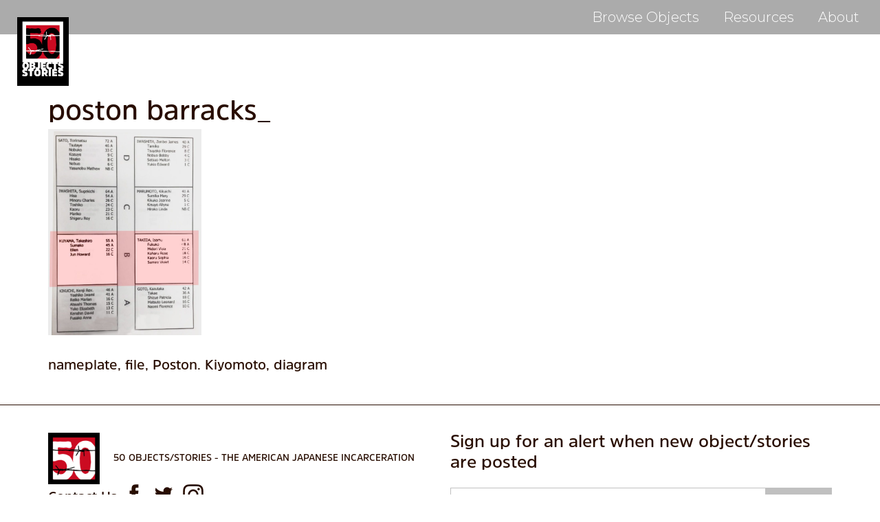

--- FILE ---
content_type: text/css
request_url: https://50objects.org/wp-content/themes/ccprototypev5/css/cc-style.css?ver=6.8.3
body_size: 11039
content:
@charset "UTF-8";@font-face{font-family:"AmsiPro";src:url("../fonts/amsi-pro/asmithin.otf");font-weight:100;font-style:normal}@font-face{font-family:"AmsiPro";src:url("../fonts/amsi-pro/Stawix - AmsiPro-ThinItalic.otf");font-weight:100;font-style:italic}@font-face{font-family:"AmsiPro";src:url("../fonts/amsi-pro/Stawix - AmsiPro-XLight.otf");font-weight:200;font-style:normal}@font-face{font-family:"AmsiPro";src:url("../fonts/amsi-pro/Stawix - AmsiPro-XLightItalic.otf");font-weight:200;font-style:italic}@font-face{font-family:"AmsiPro";src:url("../fonts/amsi-pro/Stawix - AmsiPro-Light.otf");font-weight:300;font-style:normal}@font-face{font-family:"AmsiPro";src:url("../fonts/amsi-pro/Stawix - AmsiPro-LightItalic.otf");font-weight:300;font-style:italic}@font-face{font-family:"AmsiPro";src:url("../fonts/amsi-pro/Stawix - AmsiPro-Italic.otf");font-weight:400;font-style:italic}@font-face{font-family:"AmsiPro";src:url("../fonts/amsi-pro/Stawix - AmsiPro-SemiBold.otf");font-weight:500;font-style:normal}@font-face{font-family:"AmsiPro";src:url("../fonts/amsi-pro/Stawix - AmsiPro-SemiBoldItalic.otf");font-weight:500;font-style:italic}@font-face{font-family:"AmsiPro";src:url("../fonts/amsi-pro/Stawix - AmsiPro-Bold.otf");font-weight:700;font-style:normal}@font-face{font-family:"AmsiPro";src:url("../fonts/amsi-pro/Stawix - AmsiPro-BoldItalic.otf");font-weight:700;font-style:italic}@font-face{font-family:"AmsiPro";src:url("../fonts/amsi-pro/Stawix - AmsiPro-Black.otf");font-weight:800;font-style:normal}@font-face{font-family:"AmsiPro";src:url("../fonts/amsi-pro/Stawix - AmsiPro-BlackItalic.otf");font-weight:800;font-style:italic}@font-face{font-family:"AmsiPro";src:url("../fonts/amsi-pro/Stawix - AmsiPro-Ultra.otf");font-weight:900;font-style:normal}@font-face{font-family:"AmsiPro";src:url("../fonts/amsi-pro/Stawix - AmsiPro-UltraItalic.otf");font-weight:900;font-style:italic}@font-face{font-family:"proto2";src:url("../fonts/prototype/proto2.eot");src:url("../fonts/prototype/proto2.eot?#iefix") format("embedded-opentype"), url("../fonts/prototype/proto2.woff") format("woff"), url("../fonts/prototype/proto2.ttf") format("truetype"), url("../fonts/prototype/proto2.svg#proto2") format("svg");font-weight:normal;font-style:normal}[data-icon]:before{font-family:"proto2"!important;content:attr(data-icon);font-style:normal!important;font-weight:normal!important;font-variant:normal!important;text-transform:none!important;speak:none;line-height:1;-webkit-font-smoothing:antialiased;-moz-osx-font-smoothing:grayscale}[class*=" icon-"]:before,[class^=icon-]:before{font-family:"proto2"!important;font-style:normal!important;font-weight:normal!important;font-variant:normal!important;text-transform:none!important;speak:none;line-height:1;-webkit-font-smoothing:antialiased;-moz-osx-font-smoothing:grayscale}.icon-chevron-right:before{content:"\63"}.icon-magnifying-glass:before{content:"\64"}.icon-chevron-down:before{content:"\6c"}.icon-chevron-up:before{content:"\6d"}.icon-chevron-left:before{content:"\6f"}.icon-close-1:before{content:"\62"}.icon-twitter:before{content:"\66"}.icon-facebook:before{content:"\67"}.icon-search:before{content:"\69"}.icon-youtube:before{content:"\6b"}.icon-pinterest-solid:before{content:"\6e"}.icon-pinterest:before{content:"\70"}.icon-linkedin:before{content:"\71"}.icon-instagram:before{content:"\72"}.icon-arrow-right-thin:before{content:"\61"}.icon-arrow-left-thin:before{content:"\65"}.icon-search-2:before{content:"\68"}

/*!
 * Bootstrap v3.3.6 (http://getbootstrap.com)
 * Copyright 2011-2015 Twitter, Inc.
 * Licensed under MIT (https://github.com/twbs/bootstrap/blob/master/LICENSE)
 */.hidden-xs-up{display:none!important}@media (max-width:543px){.hidden-xs-down{display:none!important}}@media (min-width:544px){.hidden-sm-up{display:none!important}}@media (max-width:767px){.hidden-sm-down{display:none!important}}@media (min-width:768px){.hidden-md-up{display:none!important}}@media (max-width:991px){.hidden-md-down{display:none!important}}@media (min-width:992px){.hidden-lg-up{display:none!important}}@media (max-width:1199px){.hidden-lg-down{display:none!important}}@media (min-width:1200px){.hidden-xl-up{display:none!important}}.hidden-xl-down{display:none!important}

/*! normalize.css v3.0.3 | MIT License | github.com/necolas/normalize.css */html{font-family:sans-serif;-ms-text-size-adjust:100%;-webkit-text-size-adjust:100%}body{margin:0}article,aside,details,figcaption,figure,footer,header,hgroup,main,menu,nav,section,summary{display:block}audio,canvas,progress,video{display:inline-block;vertical-align:baseline}audio:not([controls]){display:none;height:0}[hidden],template{display:none}a{background-color:transparent}a:active,a:hover{outline:0}abbr[title]{border-bottom:1px dotted}b,strong{font-weight:bold}dfn{font-style:italic}h1{font-size:2em;margin:0.67em 0}mark{background:#ff0;color:#000}small{font-size:80%}sub,sup{font-size:75%;line-height:0;position:relative;vertical-align:baseline}sup{top:-0.5em}sub{bottom:-0.25em}img{border:0}svg:not(:root){overflow:hidden}figure{margin:1em 40px}hr{-webkit-box-sizing:content-box;box-sizing:content-box;height:0}pre{overflow:auto}code,kbd,pre,samp{font-family:monospace, monospace;font-size:1em}button,input,optgroup,select,textarea{color:inherit;font:inherit;margin:0}button{overflow:visible}button,select{text-transform:none}button,html input[type=button],input[type=reset],input[type=submit]{-webkit-appearance:button;cursor:pointer}button[disabled],html input[disabled]{cursor:default}button::-moz-focus-inner,input::-moz-focus-inner{border:0;padding:0}input{line-height:normal}input[type=checkbox],input[type=radio]{-webkit-box-sizing:border-box;box-sizing:border-box;padding:0}input[type=number]::-webkit-inner-spin-button,input[type=number]::-webkit-outer-spin-button{height:auto}input[type=search]{-webkit-appearance:textfield;-webkit-box-sizing:content-box;box-sizing:content-box}input[type=search]::-webkit-search-cancel-button,input[type=search]::-webkit-search-decoration{-webkit-appearance:none}fieldset{border:1px solid #c0c0c0;margin:0 2px;padding:0.35em 0.625em 0.75em}legend{border:0;padding:0}textarea{overflow:auto}optgroup{font-weight:bold}table{border-collapse:collapse;border-spacing:0}td,th{padding:0}

/*! Source: https://github.com/h5bp/html5-boilerplate/blob/master/src/css/main.css */@media print{*,:after,:before{background:transparent!important;color:#000!important;-webkit-box-shadow:none!important;box-shadow:none!important;text-shadow:none!important}a,a:visited{text-decoration:underline}a[href]:after{content:" (" attr(href) ")"}abbr[title]:after{content:" (" attr(title) ")"}a[href^="#"]:after,a[href^="javascript:"]:after{content:""}blockquote,pre{border:1px solid #999;page-break-inside:avoid}thead{display:table-header-group}img,tr{page-break-inside:avoid}img{max-width:100%!important}h2,h3,p{orphans:3;widows:3}h2,h3{page-break-after:avoid}.navbar{display:none}.btn>.caret,.dropup>.btn>.caret{border-top-color:#000!important}.label{border:1px solid #000}.table{border-collapse:collapse!important}.table td,.table th{background-color:#fff!important}.table-bordered td,.table-bordered th{border:1px solid #ddd!important}}.container{margin-right:auto;margin-left:auto;padding-left:15px;padding-right:15px}.container:after,.container:before{content:" ";display:table}.container:after{clear:both}@media (min-width:544px){.container{width:544px}}@media (min-width:768px){.container{width:750px}}@media (min-width:992px){.container{width:970px}}@media (min-width:1200px){.container{width:1170px}}.container-fluid{margin-right:auto;margin-left:auto;padding-left:15px;padding-right:15px}.container-fluid:after,.container-fluid:before{content:" ";display:table}.container-fluid:after{clear:both}.row{margin-left:-15px;margin-right:-15px}.row:after,.row:before{content:" ";display:table}.row:after{clear:both}.col-lg-1,.col-lg-2,.col-lg-3,.col-lg-4,.col-lg-5,.col-lg-6,.col-lg-7,.col-lg-8,.col-lg-9,.col-lg-10,.col-lg-11,.col-lg-12,.col-md-1,.col-md-2,.col-md-3,.col-md-4,.col-md-5,.col-md-6,.col-md-7,.col-md-8,.col-md-9,.col-md-10,.col-md-11,.col-md-12,.col-sm-1,.col-sm-2,.col-sm-3,.col-sm-4,.col-sm-5,.col-sm-6,.col-sm-7,.col-sm-8,.col-sm-9,.col-sm-10,.col-sm-11,.col-sm-12,.col-xs-1,.col-xs-2,.col-xs-3,.col-xs-4,.col-xs-5,.col-xs-6,.col-xs-7,.col-xs-8,.col-xs-9,.col-xs-10,.col-xs-11,.col-xs-12{position:relative;min-height:1px;padding-left:15px;padding-right:15px}.col-xs-1,.col-xs-2,.col-xs-3,.col-xs-4,.col-xs-5,.col-xs-6,.col-xs-7,.col-xs-8,.col-xs-9,.col-xs-10,.col-xs-11,.col-xs-12{float:left}.col-xs-1{width:8.33333%}.col-xs-2{width:16.66667%}.col-xs-3{width:25%}.col-xs-4{width:33.33333%}.col-xs-5{width:41.66667%}.col-xs-6{width:50%}.col-xs-7{width:58.33333%}.col-xs-8{width:66.66667%}.col-xs-9{width:75%}.col-xs-10{width:83.33333%}.col-xs-11{width:91.66667%}.col-xs-12{width:100%}.col-xs-pull-0{right:auto}.col-xs-pull-1{right:8.33333%}.col-xs-pull-2{right:16.66667%}.col-xs-pull-3{right:25%}.col-xs-pull-4{right:33.33333%}.col-xs-pull-5{right:41.66667%}.col-xs-pull-6{right:50%}.col-xs-pull-7{right:58.33333%}.col-xs-pull-8{right:66.66667%}.col-xs-pull-9{right:75%}.col-xs-pull-10{right:83.33333%}.col-xs-pull-11{right:91.66667%}.col-xs-pull-12{right:100%}.col-xs-push-0{left:auto}.col-xs-push-1{left:8.33333%}.col-xs-push-2{left:16.66667%}.col-xs-push-3{left:25%}.col-xs-push-4{left:33.33333%}.col-xs-push-5{left:41.66667%}.col-xs-push-6{left:50%}.col-xs-push-7{left:58.33333%}.col-xs-push-8{left:66.66667%}.col-xs-push-9{left:75%}.col-xs-push-10{left:83.33333%}.col-xs-push-11{left:91.66667%}.col-xs-push-12{left:100%}.col-xs-offset-0{margin-left:0%}.col-xs-offset-1{margin-left:8.33333%}.col-xs-offset-2{margin-left:16.66667%}.col-xs-offset-3{margin-left:25%}.col-xs-offset-4{margin-left:33.33333%}.col-xs-offset-5{margin-left:41.66667%}.col-xs-offset-6{margin-left:50%}.col-xs-offset-7{margin-left:58.33333%}.col-xs-offset-8{margin-left:66.66667%}.col-xs-offset-9{margin-left:75%}.col-xs-offset-10{margin-left:83.33333%}.col-xs-offset-11{margin-left:91.66667%}.col-xs-offset-12{margin-left:100%}@media (min-width:544px){.col-sm-1,.col-sm-2,.col-sm-3,.col-sm-4,.col-sm-5,.col-sm-6,.col-sm-7,.col-sm-8,.col-sm-9,.col-sm-10,.col-sm-11,.col-sm-12{float:left}.col-sm-1{width:8.33333%}.col-sm-2{width:16.66667%}.col-sm-3{width:25%}.col-sm-4{width:33.33333%}.col-sm-5{width:41.66667%}.col-sm-6{width:50%}.col-sm-7{width:58.33333%}.col-sm-8{width:66.66667%}.col-sm-9{width:75%}.col-sm-10{width:83.33333%}.col-sm-11{width:91.66667%}.col-sm-12{width:100%}.col-sm-pull-0{right:auto}.col-sm-pull-1{right:8.33333%}.col-sm-pull-2{right:16.66667%}.col-sm-pull-3{right:25%}.col-sm-pull-4{right:33.33333%}.col-sm-pull-5{right:41.66667%}.col-sm-pull-6{right:50%}.col-sm-pull-7{right:58.33333%}.col-sm-pull-8{right:66.66667%}.col-sm-pull-9{right:75%}.col-sm-pull-10{right:83.33333%}.col-sm-pull-11{right:91.66667%}.col-sm-pull-12{right:100%}.col-sm-push-0{left:auto}.col-sm-push-1{left:8.33333%}.col-sm-push-2{left:16.66667%}.col-sm-push-3{left:25%}.col-sm-push-4{left:33.33333%}.col-sm-push-5{left:41.66667%}.col-sm-push-6{left:50%}.col-sm-push-7{left:58.33333%}.col-sm-push-8{left:66.66667%}.col-sm-push-9{left:75%}.col-sm-push-10{left:83.33333%}.col-sm-push-11{left:91.66667%}.col-sm-push-12{left:100%}.col-sm-offset-0{margin-left:0%}.col-sm-offset-1{margin-left:8.33333%}.col-sm-offset-2{margin-left:16.66667%}.col-sm-offset-3{margin-left:25%}.col-sm-offset-4{margin-left:33.33333%}.col-sm-offset-5{margin-left:41.66667%}.col-sm-offset-6{margin-left:50%}.col-sm-offset-7{margin-left:58.33333%}.col-sm-offset-8{margin-left:66.66667%}.col-sm-offset-9{margin-left:75%}.col-sm-offset-10{margin-left:83.33333%}.col-sm-offset-11{margin-left:91.66667%}.col-sm-offset-12{margin-left:100%}}@media (min-width:768px){.col-md-1,.col-md-2,.col-md-3,.col-md-4,.col-md-5,.col-md-6,.col-md-7,.col-md-8,.col-md-9,.col-md-10,.col-md-11,.col-md-12{float:left}.col-md-1{width:8.33333%}.col-md-2{width:16.66667%}.col-md-3{width:25%}.col-md-4{width:33.33333%}.col-md-5{width:41.66667%}.col-md-6{width:50%}.col-md-7{width:58.33333%}.col-md-8{width:66.66667%}.col-md-9{width:75%}.col-md-10{width:83.33333%}.col-md-11{width:91.66667%}.col-md-12{width:100%}.col-md-pull-0{right:auto}.col-md-pull-1{right:8.33333%}.col-md-pull-2{right:16.66667%}.col-md-pull-3{right:25%}.col-md-pull-4{right:33.33333%}.col-md-pull-5{right:41.66667%}.col-md-pull-6{right:50%}.col-md-pull-7{right:58.33333%}.col-md-pull-8{right:66.66667%}.col-md-pull-9{right:75%}.col-md-pull-10{right:83.33333%}.col-md-pull-11{right:91.66667%}.col-md-pull-12{right:100%}.col-md-push-0{left:auto}.col-md-push-1{left:8.33333%}.col-md-push-2{left:16.66667%}.col-md-push-3{left:25%}.col-md-push-4{left:33.33333%}.col-md-push-5{left:41.66667%}.col-md-push-6{left:50%}.col-md-push-7{left:58.33333%}.col-md-push-8{left:66.66667%}.col-md-push-9{left:75%}.col-md-push-10{left:83.33333%}.col-md-push-11{left:91.66667%}.col-md-push-12{left:100%}.col-md-offset-0{margin-left:0%}.col-md-offset-1{margin-left:8.33333%}.col-md-offset-2{margin-left:16.66667%}.col-md-offset-3{margin-left:25%}.col-md-offset-4{margin-left:33.33333%}.col-md-offset-5{margin-left:41.66667%}.col-md-offset-6{margin-left:50%}.col-md-offset-7{margin-left:58.33333%}.col-md-offset-8{margin-left:66.66667%}.col-md-offset-9{margin-left:75%}.col-md-offset-10{margin-left:83.33333%}.col-md-offset-11{margin-left:91.66667%}.col-md-offset-12{margin-left:100%}}@media (min-width:992px){.col-lg-1,.col-lg-2,.col-lg-3,.col-lg-4,.col-lg-5,.col-lg-6,.col-lg-7,.col-lg-8,.col-lg-9,.col-lg-10,.col-lg-11,.col-lg-12{float:left}.col-lg-1{width:8.33333%}.col-lg-2{width:16.66667%}.col-lg-3{width:25%}.col-lg-4{width:33.33333%}.col-lg-5{width:41.66667%}.col-lg-6{width:50%}.col-lg-7{width:58.33333%}.col-lg-8{width:66.66667%}.col-lg-9{width:75%}.col-lg-10{width:83.33333%}.col-lg-11{width:91.66667%}.col-lg-12{width:100%}.col-lg-pull-0{right:auto}.col-lg-pull-1{right:8.33333%}.col-lg-pull-2{right:16.66667%}.col-lg-pull-3{right:25%}.col-lg-pull-4{right:33.33333%}.col-lg-pull-5{right:41.66667%}.col-lg-pull-6{right:50%}.col-lg-pull-7{right:58.33333%}.col-lg-pull-8{right:66.66667%}.col-lg-pull-9{right:75%}.col-lg-pull-10{right:83.33333%}.col-lg-pull-11{right:91.66667%}.col-lg-pull-12{right:100%}.col-lg-push-0{left:auto}.col-lg-push-1{left:8.33333%}.col-lg-push-2{left:16.66667%}.col-lg-push-3{left:25%}.col-lg-push-4{left:33.33333%}.col-lg-push-5{left:41.66667%}.col-lg-push-6{left:50%}.col-lg-push-7{left:58.33333%}.col-lg-push-8{left:66.66667%}.col-lg-push-9{left:75%}.col-lg-push-10{left:83.33333%}.col-lg-push-11{left:91.66667%}.col-lg-push-12{left:100%}.col-lg-offset-0{margin-left:0%}.col-lg-offset-1{margin-left:8.33333%}.col-lg-offset-2{margin-left:16.66667%}.col-lg-offset-3{margin-left:25%}.col-lg-offset-4{margin-left:33.33333%}.col-lg-offset-5{margin-left:41.66667%}.col-lg-offset-6{margin-left:50%}.col-lg-offset-7{margin-left:58.33333%}.col-lg-offset-8{margin-left:66.66667%}.col-lg-offset-9{margin-left:75%}.col-lg-offset-10{margin-left:83.33333%}.col-lg-offset-11{margin-left:91.66667%}.col-lg-offset-12{margin-left:100%}}.clearfix:after,.clearfix:before{content:" ";display:table}.clearfix:after{clear:both}.center-block{display:block;margin-left:auto;margin-right:auto}.pull-right{float:right!important}.pull-left{float:left!important}.hide{display:none!important}.show{display:block!important}.invisible{visibility:hidden}.text-hide{font:0/0 a;color:transparent;text-shadow:none;background-color:transparent;border:0}.hidden{display:none!important}.affix{position:fixed}.no-gutters{margin-right:0;margin-left:0}.no-gutters>.col,.no-gutters>[class*=col-]{padding-right:0;padding-left:0}@-ms-viewport{width:device-width}.visible-xs{display:none!important}.visible-sm{display:none!important}.visible-md{display:none!important}.visible-lg{display:none!important}.visible-lg-block,.visible-lg-inline,.visible-lg-inline-block,.visible-md-block,.visible-md-inline,.visible-md-inline-block,.visible-sm-block,.visible-sm-inline,.visible-sm-inline-block,.visible-xs-block,.visible-xs-inline,.visible-xs-inline-block{display:none!important}@media (max-width:543px){.visible-xs{display:block!important}table.visible-xs{display:table!important}tr.visible-xs{display:table-row!important}td.visible-xs,th.visible-xs{display:table-cell!important}}@media (max-width:543px){.visible-xs-block{display:block!important}}@media (max-width:543px){.visible-xs-inline{display:inline!important}}@media (max-width:543px){.visible-xs-inline-block{display:inline-block!important}}@media (min-width:544px) and (max-width:767px){.visible-sm{display:block!important}table.visible-sm{display:table!important}tr.visible-sm{display:table-row!important}td.visible-sm,th.visible-sm{display:table-cell!important}}@media (min-width:544px) and (max-width:767px){.visible-sm-block{display:block!important}}@media (min-width:544px) and (max-width:767px){.visible-sm-inline{display:inline!important}}@media (min-width:544px) and (max-width:767px){.visible-sm-inline-block{display:inline-block!important}}@media (min-width:768px) and (max-width:991px){.visible-md{display:block!important}table.visible-md{display:table!important}tr.visible-md{display:table-row!important}td.visible-md,th.visible-md{display:table-cell!important}}@media (min-width:768px) and (max-width:991px){.visible-md-block{display:block!important}}@media (min-width:768px) and (max-width:991px){.visible-md-inline{display:inline!important}}@media (min-width:768px) and (max-width:991px){.visible-md-inline-block{display:inline-block!important}}@media (min-width:992px){.visible-lg{display:block!important}table.visible-lg{display:table!important}tr.visible-lg{display:table-row!important}td.visible-lg,th.visible-lg{display:table-cell!important}}@media (min-width:992px){.visible-lg-block{display:block!important}}@media (min-width:992px){.visible-lg-inline{display:inline!important}}@media (min-width:992px){.visible-lg-inline-block{display:inline-block!important}}@media (max-width:543px){.hidden-xs{display:none!important}}@media (min-width:544px) and (max-width:767px){.hidden-sm{display:none!important}}@media (min-width:768px) and (max-width:991px){.hidden-md{display:none!important}}@media (min-width:992px){.hidden-lg{display:none!important}}.visible-print{display:none!important}@media print{.visible-print{display:block!important}table.visible-print{display:table!important}tr.visible-print{display:table-row!important}td.visible-print,th.visible-print{display:table-cell!important}}.visible-print-block{display:none!important}@media print{.visible-print-block{display:block!important}}.visible-print-inline{display:none!important}@media print{.visible-print-inline{display:inline!important}}.visible-print-inline-block{display:none!important}@media print{.visible-print-inline-block{display:inline-block!important}}@media print{.hidden-print{display:none!important}}a,abbr,acronym,address,applet,article,aside,audio,b,big,blockquote,body,canvas,caption,center,cite,code,dd,del,details,dfn,div,dl,dt,em,embed,fieldset,figcaption,figure,footer,form,h1,h2,h3,h4,h5,h6,header,hgroup,html,i,iframe,img,input,ins,kbd,label,legend,li,mark,menu,nav,object,ol,output,p,pre,q,ruby,s,samp,section,small,span,strike,strong,sub,summary,sup,table,tbody,td,textarea,tfoot,th,thead,time,tr,tt,u,ul,var,video{margin:0;padding:0;border:0;font:inherit;vertical-align:baseline}article,aside,details,figcaption,figure,footer,header,hgroup,menu,nav,section{display:block}html{-webkit-box-sizing:border-box;box-sizing:border-box;font-size:100%;font-family:Arial, sans-serif}body{line-height:1}body,html{height:100%}img{max-width:100%;height:auto;-ms-interpolation-mode:bicubic}ol,ul{list-style:none}blockquote,q{quotes:none}blockquote:after,blockquote:before,q:after,q:before{content:'';content:none}table{border-collapse:collapse;border-spacing:0}*,:after,:before{-webkit-box-sizing:inherit;-moz-box-sizing:inherit;box-sizing:inherit}a{text-decoration:none}a:hover{cursor:pointer}option,select{font-family:inherit}input,textarea{-webkit-box-sizing:border-box;box-sizing:border-box}textarea{overflow:hidden}input[type=email],input[type=number]::-webkit-inner-spin-button,input[type=number]::-webkit-outer-spin-button,input[type=password],input[type=search],input[type=submit],input[type=text],input[type=url],textarea{appearance:none;-webkit-appearance:none;border-radius:0px;-webkit-border-radius:0px}input[type=number]{appearance:none;-webkit-appearance:none;-moz-appearance:textfield}input[type=submit]{cursor:pointer}select{-webkit-appearance:none}button::-moz-focus-inner{border:0;padding:0}html{color:#280d00;font-family:'AmsiPro';font-size:20px;font-weight:400}h1,h2,h3,h4,h5,h6{line-height:120%;font-family:'AmsiPro';font-weight:500}h1{font-size:30px}h2{font-size:27px}h3{font-size:24px}h4{font-size:20px}h5{font-size:20px}h6{font-size:20px}@media (min-width:768px){h1{font-size:40px}h2{font-size:35px}h3{font-size:32px}h4{font-size:28px}h5{font-size:26px}h6{font-size:24px}}p{line-height:150%;margin-bottom:20px}p:last-child{margin-bottom:0}@media (max-width:992px){p{font-size:14px}}@media (max-width:600px){p{font-size:12px}}.wp-caption-text{font-size:15px;font-style:italic;line-height:130%}@media (max-width:992px){.wp-caption-text{font-size:14px}}@media (max-width:600px){.wp-caption-text{font-size:12px}}article{width:100%}article:not(:last-of-type){margin-bottom:90px}article ol,article ul{margin-bottom:20px;padding-left:22px}article ol li,article ul li{line-height:150%}article ol li:not(:last-of-type),article ul li:not(:last-of-type){margin-bottom:5px}article ol:last-child,article ul:last-child{margin-bottom:0}article ul li{list-style-type:disc}article ol li{list-style-type:decimal}article code{padding:.2rem .5rem;white-space:nowrap;background:#F1F1F1;border:1px solid #E1E1E1;border-radius:4px}article pre>code{display:block;padding:1rem 1.5rem;white-space:pre}article .footnotes{float:left;margin-top:45px;width:100%}article .footnotes p a{color:red;text-decoration:none}article .footnotes h2{margin-bottom:25px}a{color:inherit}article a{text-decoration:underline}article a.footnote{color:red;text-decoration:none}article a:hover{text-decoration:none}em,em *,i,i *{font-family:'AmsiPro';font-style:italic}html{background:white}#footer,#main,#page,#primary,.block,body{display:block;float:left;position:relative;width:100%}#page{overflow:hidden}#primary{padding:80px 0 40px}.single-object_post #primary{padding:40px 0}@media (min-width:768px){#primary{padding:140px 0 40px}.single-object_post #primary{padding:60px 0}}#wpadminbar{position:fixed!important}img{display:block}article img{display:inline-block}hr{height:1px;background:#883811;border:none;margin:5px 0}table{border:1px solid #000;text-align:left;background:#F9F0D6}table td,table th{padding:0.5rem}table thead{font-family:'Crimson Text';font-size:2em;background:#BDD1CE;text-align:center;border-bottom:1px solid #000}table tbody{border-bottom:1px solid #000}table tbody th{font-style:italic}table tbody td{border-right:1px solid #000}.aligncenter,.alignleft,.alignright{display:block;margin:0 auto;margin-bottom:20px}@media (min-width:768px){.alignleft{clear:left;float:left;margin:5px 25px 15px 0}.alignright{clear:right;float:right;margin:5px 0 15px 25px}}.wp-caption{max-width:100%}.full-width{width:100%;-webkit-box-sizing:border-box;box-sizing:border-box}.max-full-width{max-width:100%;-webkit-box-sizing:border-box;box-sizing:border-box}.clearfix:after,.clearfix:before{content:" ";display:table}.clearfix:after{clear:both}.hide{display:none}.invisible{visibility:hidden}.antialiased{-webkit-font-smoothing:antialiased;-moz-osx-font-smoothing:grayscale}.vertical-align{display:table;table-layout:fixed}.vertical-align>div{display:table-cell;vertical-align:middle}#pagination{margin-top:70px}.post-edit-link{display:table;margin:30px 0 0 0}#ui-datepicker-div{background:#f0f0f0}#ui-datepicker-div .ui-datepicker-prev{float:left}#ui-datepicker-div .ui-datepicker-next{float:right}#ui-datepicker-div .ui-datepicker-title{float:left;width:100%}#ui-datepicker-div .ui-datepicker-title .ui-datepicker-month{float:left;width:50%}#ui-datepicker-div .ui-datepicker-title .ui-datepicker-year{float:right;width:50%}#ui-datepicker-div .ui-datepicker-calendar{width:100%}#ui-datepicker-div .ui-datepicker-calendar td,#ui-datepicker-div .ui-datepicker-calendar th{border:1px solid #c0c0c0;padding:5px;text-align:center}#ui-datepicker-div .ui-datepicker-calendar td:hover{background:#d5d5d5}input[type=email],input[type=number],input[type=password],input[type=tel],input[type=text],select,textarea{border:1px solid #c0c0c0;width:100%}input[type=email],input[type=number],input[type=password],input[type=tel],input[type=text]{height:45px;line-height:45px;padding:0 15px}select{height:40px;padding:0 15px}select option{padding-top:5px;padding-bottom:5px}select[multiple=multiple]{height:auto;padding:0}select[multiple=multiple] option{padding-left:15px;padding-right:15px}textarea{line-height:150%;padding:15px 15px}.gform_wrapper{width:100%}.gform_wrapper ul{margin:0;padding:0}.gform_wrapper ul li{list-style-type:none;text-indent:0}.gform_wrapper .gfield{clear:both;display:inline-block;margin-top:10px;margin-bottom:20px;position:relative;width:100%}.gform_wrapper .gfield.gfield_error input,.gform_wrapper .gfield.gfield_error textarea{background:#fff7f8;border:1px dashed #f81e4c}.gform_wrapper .gfield.half-left{float:left;margin-right:5px}.gform_wrapper .gfield.half-right{float:right;margin-left:5px}.gform_wrapper .gfield.half-left,.gform_wrapper .gfield.half-right{-webkit-box-sizing:border-box;box-sizing:border-box;clear:none;width:calc(50% - 5px)}.gform_wrapper .gfield>.gfield_label{display:block}.gform_wrapper .gfield>.gfield_label .gfield_required{color:red;margin-left:2px;opacity:0;-webkit-transition:opacity 120ms ease 0ms;-o-transition:opacity 120ms ease 0ms;transition:opacity 120ms ease 0ms}.gform_wrapper .gfield .gfield_description,.gform_wrapper .gfield .ginput_complex label{display:block;font-size:13px;line-height:100%;margin:4px 0 11px 0}.gform_wrapper .gfield .gfield_radio{margin:0}.gform_wrapper .gfield .gfield_radio label{margin:0 0 0 7px}.gform_wrapper .gfield .gfield_checkbox>li{margin-bottom:4px}.gform_wrapper .gfield .gfield_checkbox label{margin:0 0 0 9px}.gform_wrapper .gfield .gfield_checkbox input:checked+label{font-weight:600}.gform_wrapper .validation_error{display:block;font-weight:600;margin:0 0 12px 0}.gform_wrapper .validation_message{clear:both;display:block;font-size:0.8em;font-weight:600;margin:8px 0 0 0}.gform_wrapper .ginput_left{clear:left;float:left;width:48.5%}.gform_wrapper .ginput_right{clear:right;float:right;width:48.5%}.gform_wrapper .gform_ajax_spinner,.gform_wrapper .gform_validation_container{display:none!important}.gform_wrapper .gform_card_icon_container{height:32px;margin:8px 0 6px 0}.gform_wrapper div.gform_card_icon{background-image:url(../../../plugins/gravityforms/images/gf-creditcard-icons.png);background-repeat:no-repeat;float:left;height:32px;margin-right:4px;text-indent:-9000px;width:36px}.gform_wrapper .gform_card_icon_container.gform_card_icon_style1 div.gform_card_icon.gform_card_icon_visa{background-position:0 0}.gform_wrapper .gform_card_icon_container.gform_card_icon_style1 div.gform_card_icon.gform_card_icon_selected.gform_card_icon_visa{background-position:0 -32px}.gform_wrapper .gform_card_icon_container.gform_card_icon_style1 div.gform_card_icon.gform_card_icon_inactive.gform_card_icon_visa{background-position:0 -64px}.gform_wrapper .gform_card_icon_container.gform_card_icon_style1 div.gform_card_icon.gform_card_icon_mastercard{background-position:-36px 0}.gform_wrapper .gform_card_icon_container.gform_card_icon_style1 div.gform_card_icon.gform_card_icon_selected.gform_card_icon_mastercard{background-position:-36px -32px}.gform_wrapper .gform_card_icon_container.gform_card_icon_style1 div.gform_card_icon.gform_card_icon_inactive.gform_card_icon_mastercard{background-position:-36px -64px}.gform_wrapper .gform_card_icon_container.gform_card_icon_style1 div.gform_card_icon.gform_card_icon_amex{background-position:-72px 0}.gform_wrapper .gform_card_icon_container.gform_card_icon_style1 div.gform_card_icon.gform_card_icon_selected.gform_card_icon_amex{background-position:-72px -32px}.gform_wrapper .gform_card_icon_container.gform_card_icon_style1 div.gform_card_icon.gform_card_icon_inactive.gform_card_icon_amex{background-position:-72px -64px}.gform_wrapper .gform_card_icon_container.gform_card_icon_style1 div.gform_card_icon.gform_card_icon_discover{background-position:-108px 0}.gform_wrapper .gform_card_icon_container.gform_card_icon_style1 div.gform_card_icon.gform_card_icon_selected.gform_card_icon_discover{background-position:-108px -32px}.gform_wrapper .gform_card_icon_container.gform_card_icon_style1 div.gform_card_icon.gform_card_icon_inactive.gform_card_icon_discover{background-position:-108px -64px}.gform_wrapper .gform_card_icon_container.gform_card_icon_style1 div.gform_card_icon.gform_card_icon_maestro{background-position:-144px 0}.gform_wrapper .gform_card_icon_container.gform_card_icon_style1 div.gform_card_icon.gform_card_icon_selected.gform_card_icon_maestro{background-position:-144px -32px}.gform_wrapper .gform_card_icon_container.gform_card_icon_style1 div.gform_card_icon.gform_card_icon_inactive.gform_card_icon_maestro{background-position:-144px -64px}.gform_wrapper .gform_card_icon_container.gform_card_icon_style1 div.gform_card_icon.gform_card_icon_jcb{background-position:-180px 0}.gform_wrapper .gform_card_icon_container.gform_card_icon_style1 div.gform_card_icon.gform_card_icon_selected.gform_card_icon_jcb{background-position:-180px -32px}.gform_wrapper .gform_card_icon_container.gform_card_icon_style1 div.gform_card_icon.gform_card_icon_inactive.gform_card_icon_jcb{background-position:-180px -64px}.gform_wrapper .gform_card_icon_container.gform_card_icon_style2 div.gform_card_icon.gform_card_icon_visa{background-position:0 -192px}.gform_wrapper .gform_card_icon_container.gform_card_icon_style2 div.gform_card_icon.gform_card_icon_selected.gform_card_icon_visa{background-position:0 -224px}.gform_wrapper .gform_card_icon_container.gform_card_icon_style2 div.gform_card_icon.gform_card_icon_inactive.gform_card_icon_visa{background-position:0 -256px}.gform_wrapper .gform_card_icon_container.gform_card_icon_style2 div.gform_card_icon.gform_card_icon_mastercard{background-position:-36px -192px}.gform_wrapper .gform_card_icon_container.gform_card_icon_style2 div.gform_card_icon.gform_card_icon_selected.gform_card_icon_mastercard{background-position:-36px -224px}.gform_wrapper .gform_card_icon_container.gform_card_icon_style2 div.gform_card_icon.gform_card_icon_inactive.gform_card_icon_mastercard{background-position:-36px -256px}.gform_wrapper .gform_card_icon_container.gform_card_icon_style2 div.gform_card_icon.gform_card_icon_amex{background-position:-72px -192px}.gform_wrapper .gform_card_icon_container.gform_card_icon_style2 div.gform_card_icon.gform_card_icon_selected.gform_card_icon_amex{background-position:-72px -224px}.gform_wrapper .gform_card_icon_container.gform_card_icon_style2 div.gform_card_icon.gform_card_icon_inactive.gform_card_icon_amex{background-position:-72px -256px}.gform_wrapper .gform_card_icon_container.gform_card_icon_style2 div.gform_card_icon.gform_card_icon_discover{background-position:-108px -192px}.gform_wrapper .gform_card_icon_container.gform_card_icon_style2 div.gform_card_icon.gform_card_icon_selected.gform_card_icon_discover{background-position:-108px -224px}.gform_wrapper .gform_card_icon_container.gform_card_icon_style2 div.gform_card_icon.gform_card_icon_inactive.gform_card_icon_discover{background-position:-108px -256px}.gform_wrapper .gform_card_icon_container.gform_card_icon_style2 div.gform_card_icon.gform_card_icon_maestro{background-position:-144px -192px}.gform_wrapper .gform_card_icon_container.gform_card_icon_style2 div.gform_card_icon.gform_card_icon_selected.gform_card_icon_maestro{background-position:-144px -224px}.gform_wrapper .gform_card_icon_container.gform_card_icon_style2 div.gform_card_icon.gform_card_icon_inactive.gform_card_icon_maestro{background-position:-144px -256px}.gform_wrapper .gform_card_icon_container.gform_card_icon_style2 div.gform_card_icon.gform_card_icon_jcb{background-position:-180px -192px}.gform_wrapper .gform_card_icon_container.gform_card_icon_style2 div.gform_card_icon.gform_card_icon_selected.gform_card_icon_jcb{background-position:-180px -224px}.gform_wrapper .gform_card_icon_container.gform_card_icon_style2 div.gform_card_icon.gform_card_icon_inactive.gform_card_icon_jcb{background-position:-180px -256px}.gform_card_icon_container input[type=radio]#gform_payment_method_creditcard{float:left;position:relative;top:4px!important}.gform_wrapper .ginput_complex .ginput_cardinfo_left,.gform_wrapper .ginput_complex .ginput_cardinfo_right{float:left;min-height:43px;position:relative}.gform_wrapper .ginput_complex .ginput_cardinfo_left{margin-right:1%;width:50%}.gform_wrapper .ginput_complex .ginput_cardinfo_right{min-width:85px!important}.gform_wrapper .ginput_complex .ginput_cardinfo_left label,.gform_wrapper .ginput_complex .ginput_cardinfo_right label{white-space:nowrap!important}.gform_wrapper .ginput_complex span.ginput_cardextras{display:block;overflow:hidden}.gform_wrapper .ginput_complex .ginput_cardinfo_left span.ginput_card_expiration_container{display:block;min-width:160px!important;position:relative}.gform_wrapper .ginput_complex select.ginput_card_expiration.ginput_card_expiration_month,.gform_wrapper .ginput_complex select.ginput_card_expiration.ginput_card_expiration_year{display:-moz-inline-stack;display:inline-block;width:48%!important;zoom:1}.gform_wrapper .ginput_complex .ginput_cardinfo_left select.ginput_card_expiration.ginput_card_expiration_month{margin-right:4px}.gform_wrapper .ginput_complex .ginput_cardinfo_right input.ginput_card_security_code{max-width:50%!important}.gform_wrapper .ginput_complex .ginput_cardinfo_right span.ginput_card_security_code_icon{background-image:url(../../../plugins/gravityforms/images/gf-creditcard-icons.png);background-repeat:no-repeat;background-position:0 -128px;display:-moz-inline-stack;display:inline-block;height:23px;left:6px;position:relative;top:-1px;width:32px;zoom:1}.gform_wrapper .gform_fileupload_multifile .gform_drop_area{border:2px dashed #ddd;color:#aaa;margin-bottom:10px;padding:25px;text-align:center}.left_label .gform_fileupload_multifile,.right_label .gform_fileupload_multifile{margin-left:31%}.gform_delete{cursor:pointer;vertical-align:middle}.gfield_creditcard_warning_message{color:#f81e4c}body #content .entry-content .gform_wrapper form .gform_body .gform_fields .gfield .ginput_container #recaptcha_widget_div #recaptcha_area .recaptchatable tbody tr td .recaptcha_input_area,body .gform_wrapper form .gform_body .gform_fields .gfield .ginput_container #recaptcha_widget_div #recaptcha_area .recaptchatable tbody tr td .recaptcha_input_area{line-height:1em!important}.button,button,input[type=submit]{background:#c0c0c0;border-color:#c0c0c0;border-style:solid;border-width:1px;cursor:pointer;display:table;height:45px;line-height:45px;text-align:center;text-decoration:none;width:100%}@media (min-width:480px){.button,button,input[type=submit]{padding:0 30px;margin:0 auto;width:auto}}.fulldivide{width:100%!important;max-width:100%!important}.building-block{float:left;display:block;margin:0;padding:0;width:100%}.building-block[data-spacing=small]{margin-top:30px}.building-block[data-spacing=medium]{margin-top:60px}.building-block[data-spacing=large]{margin-top:150px}.building-block .item:not(:last-of-type){margin-bottom:45px}.building-block .image.column,.building-block .image.columns{margin-bottom:22.5px}@media (min-width:768px){.building-block .image.column,.building-block .image.columns{margin-bottom:0}}.building-block p iframe{max-width:100%}.building-block.bb-basic-text .container,.building-block.bb-divider .container,.building-block.bb-slideshow .intro,.building-block.bb-table-image .container{max-width:800px;margin:0 auto}.building-block.bb-basic-text .pre-title{display:block;font-family:'AmsiPro', serif;font-weight:400;text-align:center;margin-bottom:1em}.building-block.bb-basic-text .title{font-family:'AmsiPro', sans-serif;font-weight:300;font-size:28px;margin-bottom:1em}@media (max-width:600px){.building-block.bb-basic-text .wp-caption{width:100%!important}.building-block.bb-basic-text .wp-caption img{height:auto;width:100%}}.building-block.bb-basic-text.related{margin-bottom:35px;padding:0}.building-block.bb-basic-text.related.blue .container{background:#E9F1F0}.building-block.bb-basic-text.related.red .container{background:#ebe2ea}.building-block.bb-basic-text.related.yellow .container{background:#f9efe4}.building-block.bb-basic-text.related.outline .container{border:1px solid #883811}.building-block.bb-basic-text.related .container{padding:3rem}.building-block.bb-basic-text.related .title{text-align:center;font-family:'AmsiPro', sans-serif;font-weight:400}@media (min-width:992px){.building-block.bb-image-text .row .image,.building-block.bb-image-text .row .text{display:table-cell;float:none;vertical-align:middle}}.building-block.bb-image-text .row .sub-title{font-size:26px;font-weight:300}.building-block.bb-image-text .row .image img{width:100%}.building-block.bb-table-image .item-wrap{width:100%;display:inline-block;vertical-align:top;margin-bottom:1em;position:relative}.building-block.bb-table-image table{border-width:2px;width:100%}.building-block.bb-table-image img{border:2px solid #000;width:100%}.building-block.bb-table-image .image-instruction{text-align:right;position:absolute;width:100%;font-size:0.9em;bottom:-1.1em}@media (min-width:768px){.building-block.bb-table-image .item-wrap{max-width:49%;margin:0}.building-block.bb-table-image .item-wrap:last-child{float:right}}.building-block.bb-gallery img{width:100%}.building-block.bb-gallery a{text-decoration:none}.building-block.bb-gallery .caption{font-size:13px;font-style:italic;line-height:130%;margin-top:10px;margin-bottom:20px;text-decoration:none}@media (max-width:600px){.building-block.bb-gallery .caption{font-size:12px}}.building-block.bb-quote .left{text-align:left}.building-block.bb-quote .center{text-align:center}.building-block.bb-quote .right{text-align:right}.building-block.bb-quote .background{background-position:center center;background-size:cover;font-style:italic;padding:30px 0;text-align:left;color:#883811}.building-block.bb-quote .background[data-text-color=white]{color:white;padding:70px 0}.building-block.bb-quote .background .container{position:relative;z-index:3}.building-block.bb-quote .background .container .content{margin:0 auto}.building-block.bb-quote .background .container .content .quote{font-size:30px;line-height:1.2;font-family:'Crimson Text', sans-serif;margin-bottom:0.5em}.building-block.bb-quote .background .container .content .source{float:right;font-family:'AmsiPro', sans-serif;font-weight:400}@media (min-width:768px){.building-block.bb-quote .background .container .content.width-medium{width:75%}.building-block.bb-quote .background .container .content.width-small{width:50%}}.building-block.bb-slideshow .caption-lightbox{display:none}.building-block.bb-slideshow .body .title{font-family:'Crimson Text', serif;margin-bottom:24px;text-align:center}.building-block.bb-slideshow .body .subtitle{font-family:'AmsiPro', sans-serif;font-weight:300;font-size:1.2em;text-align:center;margin:-24px 0 1em 0}.building-block.bb-slideshow .body .intro{margin-bottom:28px}.building-block.bb-slideshow .slider img{padding:0 10px}.building-block.bb-slideshow .slider .slick-arrow{border-width:0;color:rgba(0, 0, 0, 0.7);cursor:pointer;font-size:22px;height:100%;line-height:60px;padding:0;position:absolute;top:0;width:25%;z-index:101}@media (min-width:768px){.building-block.bb-slideshow .slider .slick-arrow{font-size:38px}}.building-block.bb-slideshow .slider .slick-arrow.slick-prev{background:-moz-linear-gradient(left, white 25%, rgba(255, 255, 255, 0) 100%);background:-webkit-linear-gradient(left, white 25%, rgba(255, 255, 255, 0) 100%);background:-webkit-gradient(linear, left top, right top, color-stop(25%, white), to(rgba(255, 255, 255, 0)));background:-o-linear-gradient(left, white 25%, rgba(255, 255, 255, 0) 100%);background:linear-gradient(to right, white 25%, rgba(255, 255, 255, 0) 100%);filter:progid:DXImageTransform.Microsoft.gradient( startColorstr='#e5dbd6', endColorstr='#007db9e8',GradientType=1 );left:0;padding-left:20px;text-align:left}.building-block.bb-slideshow .slider .slick-arrow.slick-next{background:-moz-linear-gradient(left, rgba(255, 255, 255, 0) 0%, white 75%);background:-webkit-linear-gradient(left, rgba(255, 255, 255, 0) 0%, white 75%);background:-webkit-gradient(linear, left top, right top, from(rgba(255, 255, 255, 0)), color-stop(75%, white));background:-o-linear-gradient(left, rgba(255, 255, 255, 0) 0%, white 75%);background:linear-gradient(to right, rgba(255, 255, 255, 0) 0%, white 75%);filter:progid:DXImageTransform.Microsoft.gradient( startColorstr='#007db9e8', endColorstr='#e5dbd6',GradientType=1 );padding-right:20px;right:0;text-align:right}.building-block.bb-person-bio .wp-caption{margin-bottom:1em}.building-block.bb-person-bio img{border:1px solid #000;margin-bottom:0.5em}.building-block.bb-person-bio .bio{font-size:0.9em;font-style:italic}.building-block.bb-person-bio p em{font-style:normal;font-weight:400}.building-block.bb-credits{margin-top:45px;text-align:center}.building-block.bb-credits .title{text-decoration:underline;margin-bottom:1em;font-family:'AmsiPro', sans-serif;font-weight:300;font-size:32px}.building-block.bb-divider{padding:0}.building-block.bb-zoomable .wrapper{display:table;margin:0 auto;overflow:hidden}.building-block.bb-zoomable .easyzoom{float:left}.building-block.bb-zoomable .easyzoom .original{width:100%}.building-block.bb-zoomable img{max-width:none}.bb-multicolumns .multicolumn{margin-bottom:20px}@media (min-width:768px){.bb-multicolumns .multicolumn{margin-bottom:0}}.bb-multicolumns .multicolumn .wp-caption,.bb-multicolumns .multicolumn img{width:100%!important;margin:0!important}.featherlight-content{max-width:130vh}.featherlight-image{display:block;margin:0 auto;max-height:85vh;width:auto!important}.caption-lightbox .featherlight-image{max-height:75vh}.caption-lightbox .caption{font-size:13px;font-style:italic;line-height:130%;margin-top:10px}.featherlight-next,.featherlight-prev{font-family:'proto2'}#footer{border-top:1px solid #280d00;padding:40px 0}#footer h3{font-size:25px}#footer .gform_wrapper{float:left;margin-top:20px;margin-bottom:30px}#footer .gform_wrapper label{display:none!important}#footer .gform_wrapper .gform_body{clear:none;float:left;margin:0;width:calc(100% - 96px)}#footer .gform_wrapper .gform_body .gfield{margin:0}#footer .gform_wrapper .gform_footer{clear:none;float:left;margin:0;width:96px}#footer .gform_wrapper .gform_footer input{padding:0;width:100%}.home #main .objects-pre-header{height:0;position:relative;z-index:50;background-color:#212121;background-position:center center;background-size:cover;text-align:center}.home #main .objects-pre-header .fixTitle{font-family:"AmsiPro";font-weight:100;color:white;display:inline-block;position:absolute;top:145px;left:200px;display:-webkit-box;display:-ms-flexbox;display:flex;-webkit-box-orient:vertical;-webkit-box-direction:normal;-ms-flex-direction:column;flex-direction:column;-webkit-box-align:start;-ms-flex-align:start;align-items:flex-start;white-space:nowrap}@media (max-width:770px){.home #main .objects-pre-header .fixTitle{left:50%;-webkit-transform:translateX(-50%);-ms-transform:translateX(-50%);transform:translateX(-50%);-webkit-box-align:center;-ms-flex-align:center;align-items:center}}@media (max-width:400px){.home #main .objects-pre-header .fixTitle{-webkit-transform:translate(-50%, -30%);-ms-transform:translate(-50%, -30%);transform:translate(-50%, -30%)}}.home #main .objects-pre-header .fixTitle h1{font-family:"AmsiPro";font-weight:600}.home #main .objects-pre-header .fixTitle h2{font-family:"AmsiPro";font-weight:100}.home #main .objects-pre-header .fixTitle h3{font-family:"AmsiPro";font-weight:800;text-transform:uppercase;color:white;letter-spacing:3px}.home #main .objects-pre-header .table{display:table;width:100%}.home #main .objects-pre-header .table .cell{display:table-cell;height:680px;vertical-align:middle;width:100%}.home #main .objects-pre-header .table .cell .logo{display:block;margin:0 auto;width:190px}.home #main .objects-intro{background:#212121;color:white;font-size:24px;padding:50px 0}@media (max-width:770px){.home #main .objects-intro{padding:20px 0}}.home #main .objects-grid{background:black;display:-webkit-box;display:-ms-flexbox;display:flex;-ms-flex-wrap:wrap;flex-wrap:wrap;border-color:transparent;border-style:solid;border-width:4px 0 0 4px}.home #main .objects-grid .preview{border-color:transparent;border-style:solid;border-width:0 4px 4px 0;color:white;float:left;opacity:0;position:relative;text-align:center;-webkit-transition:opacity 500ms ease 0ms;-o-transition:opacity 500ms ease 0ms;transition:opacity 500ms ease 0ms;-webkit-box-flex:20%;-ms-flex:20%;flex:20%;max-width:20%}@media (max-width:992px){.home #main .objects-grid .preview{-webkit-box-flex:25%;-ms-flex:25%;flex:25%;max-width:25%}}@media (max-width:600px){.home #main .objects-grid .preview{-webkit-box-flex:50%;-ms-flex:50%;flex:50%;max-width:50%}}.home #main .objects-grid .preview.visible{opacity:1}.home #main .objects-grid .preview img{float:left;width:100%}.home #main .objects-grid .preview .content{background:rgba(20, 20, 20, 0.6);height:100%;left:0;opacity:0;position:absolute;top:0;-webkit-transition:opacity 500ms ease 0ms;-o-transition:opacity 500ms ease 0ms;transition:opacity 500ms ease 0ms;width:100%;z-index:4}.home #main .objects-grid .preview .content .table{display:table;height:100%;width:100%}.home #main .objects-grid .preview .content .table .cell{display:table-cell;padding:0 11px;vertical-align:middle;width:100%}@media (min-width:544px){.home #main .objects-grid .preview .content .table .cell{padding:0 25px}}.home #main .objects-grid .preview .content .table .cell .coming-soon{font-size:20px;margin-bottom:18px}.home #main .objects-grid .preview .content .table .cell .title{font-size:19px}@media (min-width:480px){.home #main .objects-grid .preview .content .table .cell .title{font-size:20px}}@media (min-width:992px){.home #main .objects-grid .preview .content .table .cell .title{font-size:24px}}@media (min-width:1200px){.home #main .objects-grid .preview .content .table .cell .title{font-size:27px}}.home #main .objects-grid .preview .content .table .cell .description{font-size:14px;line-height:130%;margin-top:13px}@media (min-width:480px){.home #main .objects-grid .preview .content .table .cell .description{font-size:14px}}@media (min-width:992px){.home #main .objects-grid .preview .content .table .cell .description{font-size:19px;margin-top:18px}}@media (min-width:1200px){.home #main .objects-grid .preview .content .table .cell .description{font-size:22px}}.home #main .objects-grid .preview[data-comingsoon=true]{color:#060606}.home #main .objects-grid .preview[data-comingsoon=true] .content{background:rgba(190, 190, 190, 0.75);opacity:1}.home #main .objects-grid .preview[data-comingsoon=true] .cell{opacity:0;-webkit-transition:opacity 500ms ease 0ms;-o-transition:opacity 500ms ease 0ms;transition:opacity 500ms ease 0ms}.home #main .objects-grid .preview[data-comingsoon=true]:hover .cell{opacity:1}.home #main .objects-grid .preview:hover .content{opacity:1}.dropcap p:first-child:first-letter{color:#883811;font-size:64px;margin-right:5px;font-family:"Crimson Text";font-weight:700}@media (max-width:770px){.dropcap p:first-child:first-letter{font-size:48px}}@media (max-width:400px){.dropcap p:first-child:first-letter{font-size:32px}}.objects-grid .preview .title{font-family:"Crimson Text", sans-serif}#header{background:rgba(0, 0, 0, 0.33);color:white;left:0;position:absolute;top:0;width:100%;z-index:3;padding:15px}#header .logo{float:left;width:75px;position:absolute;left:10px;top:10px}#header nav.X{display:-webkit-box;display:-ms-flexbox;display:flex;-webkit-box-pack:justify;-ms-flex-pack:justify;justify-content:space-between;-webkit-box-align:center;-ms-flex-align:center;align-items:center;position:static}#main-menu,.navbar-toggle{-webkit-touch-callout:none;-webkit-user-select:none;-khtml-user-select:none;-moz-user-select:none;-ms-user-select:none;user-select:none}#footer,#main{-webkit-transition:all .3s ease-in-out;-o-transition:all .3s ease-in-out;transition:all .3s ease-in-out}.hamburger{cursor:pointer;float:right;height:45px;position:relative;width:45px;z-index:999}@media (min-width:768px){.hamburger{display:none!important}}.hamburger .bar{background-color:#a0a0a0;height:8px;margin-top:5px;-webkit-transition:all 0.3s ease-in-out;-o-transition:all 0.3s ease-in-out;transition:all 0.3s ease-in-out;width:100%}@media (min-width:992px){.sub-menu li.duplicate-link{display:none!important}}#main-menu{display:none;position:relative;z-index:800;font-family:'Montserrat', sans-serif}#main-menu li{display:block}#main-menu li a{display:block;font-weight:300}#main-menu .fullscreen-only{display:none}@media (min-width:768px){#main-menu{display:block;float:right}#main-menu #main-menu-wrapper>ul>li:not(:last-child){margin-right:20px}}@media (min-width:768px) and (min-width:1200px){#main-menu #main-menu-wrapper>ul>li:not(:last-child){margin-right:30px}}@media (min-width:768px){#main-menu li{display:inline-block;position:relative}#main-menu li .sub-menu{clip:auto;display:none;left:0;position:absolute;top:100%;white-space:nowrap;width:auto}#main-menu li .sub-menu.reverse{left:auto;right:0}#main-menu li .sub-menu li:not(.fullscreen-only){display:block;margin:14px 0}#main-menu li .sub-menu li:not(.fullscreen-only) .sub-menu{left:100%;top:0}#main-menu li:hover>.sub-menu{display:inherit}}.fullscreen-menu{overflow:hidden}.fullscreen-menu #footer,.fullscreen-menu #main{-webkit-filter:blur(3px);filter:blur(3px)}.fullscreen-menu .bar{background-color:white}.fullscreen-menu .bar.top{-webkit-transform-origin:10% 40%;-ms-transform-origin:10% 40%;transform-origin:10% 40%;-webkit-transform:rotate(45deg);-ms-transform:rotate(45deg);transform:rotate(45deg)}.fullscreen-menu .bar.middle{background-color:transparent}.fullscreen-menu .bar.bottom{-webkit-transform-origin:10% 40%;-ms-transform-origin:10% 40%;transform-origin:10% 40%;-webkit-transform:rotate(-45deg);-ms-transform:rotate(-45deg);transform:rotate(-45deg)}.fullscreen-menu #main-menu{background-color:rgba(0, 0, 0, 0.85);color:white;display:table;height:100%;left:0;opacity:1;position:fixed;text-align:center;top:0;width:100%;z-index:900}.fullscreen-menu #main-menu .fullscreen-only{display:inherit}.fullscreen-menu #main-menu #main-menu-wrapper{height:100vh;overflow:scroll;width:100%}.fullscreen-menu #main-menu #main-menu-wrapper>ul{position:relative;width:100%}.fullscreen-menu #main-menu #main-menu-wrapper>ul li{list-style:none;margin:4px 0}.fullscreen-menu #main-menu #main-menu-wrapper>ul li a{padding:3px 0}.fullscreen-menu #main-menu #main-menu-wrapper>ul li .sub-menu{height:0;overflow:hidden;position:static}.fullscreen-menu #main-menu #main-menu-wrapper>ul li .sub-menu.open{height:auto}.lead{width:500px;margin:0 auto;text-align:center;margin-bottom:40px}@media (max-width:500px){.lead{width:100%}}.lead p{font-weight:300}.page-template-default .object-header .object-slider,.single-object_post .object-header .object-slider{background:#373737}.page-template-default .object-header .object-slider .slider,.single-object_post .object-header .object-slider .slider{opacity:0;-webkit-transition:opacity 300ms ease 0ms;-o-transition:opacity 300ms ease 0ms;transition:opacity 300ms ease 0ms}.page-template-default .object-header .object-slider .slider.visible,.single-object_post .object-header .object-slider .slider.visible{opacity:1}.page-template-default .object-header .object-slider .dots-container,.single-object_post .object-header .object-slider .dots-container{bottom:13px;left:0;position:absolute;width:100%;z-index:4}.page-template-default .object-header .object-slider .dots-container .slick-dots,.single-object_post .object-header .object-slider .dots-container .slick-dots{display:table;margin:0 auto}.page-template-default .object-header .object-slider .dots-container .slick-dots li,.single-object_post .object-header .object-slider .dots-container .slick-dots li{float:left}.page-template-default .object-header .object-slider .dots-container .slick-dots li button,.single-object_post .object-header .object-slider .dots-container .slick-dots li button{background:white;border-radius:50%;border-width:0;color:transparent;cursor:pointer;display:block;font-size:0;height:15px;margin:0;padding:0;opacity:0.3;overflow:hidden;text-indent:200px;-webkit-transition:opacity 3000ms ease 0ms;-o-transition:opacity 3000ms ease 0ms;transition:opacity 3000ms ease 0ms;width:15px}.page-template-default .object-header .object-slider .dots-container .slick-dots li:not(:first-child),.single-object_post .object-header .object-slider .dots-container .slick-dots li:not(:first-child){margin-left:7px}.page-template-default .object-header .object-slider .dots-container .slick-dots li.slick-active button,.single-object_post .object-header .object-slider .dots-container .slick-dots li.slick-active button{opacity:1}.page-template-default .object-header .object-slider .slider,.single-object_post .object-header .object-slider .slider{width:100%}.page-template-default .object-header .object-slider .slider .slide,.single-object_post .object-header .object-slider .slider .slide{background-position:center center;background-size:cover;height:250px;width:700px}@media (min-width:544px){.page-template-default .object-header .object-slider .slider .slide,.single-object_post .object-header .object-slider .slider .slide{height:350px}}@media (min-width:768px){.page-template-default .object-header .object-slider .slider .slide,.single-object_post .object-header .object-slider .slider .slide{height:450px}}@media (min-width:992px){.page-template-default .object-header .object-slider .slider .slide,.single-object_post .object-header .object-slider .slider .slide{height:550px}}@media (min-width:1200px){.page-template-default .object-header .object-slider .slider .slide,.single-object_post .object-header .object-slider .slider .slide{height:650px}}.page-template-default .object-header .object-slider .slider .video-slide iframe,.single-object_post .object-header .object-slider .slider .video-slide iframe{width:100%;height:100%}.page-template-default .object-header .object-slider .slider .slick-arrow,.single-object_post .object-header .object-slider .slider .slick-arrow{background:none;border-width:0;color:rgba(255, 255, 255, 0.15);cursor:pointer;display:block;height:0;overflow:hidden;padding:0;position:absolute;text-align:center;top:calc(50% - 25px);width:50px;z-index:4}.page-template-default .object-header .object-slider .slider .slick-arrow.slick-prev,.single-object_post .object-header .object-slider .slider .slick-arrow.slick-prev{left:0}.page-template-default .object-header .object-slider .slider .slick-arrow.slick-next,.single-object_post .object-header .object-slider .slider .slick-arrow.slick-next{right:0}@media (min-width:480px){.page-template-default .object-header .object-slider .slider .slick-arrow,.single-object_post .object-header .object-slider .slider .slick-arrow{height:50px;font-size:24px}}@media (min-width:768px){.page-template-default .object-header .object-slider .slider .slick-arrow,.single-object_post .object-header .object-slider .slider .slick-arrow{font-size:36px}.page-template-default .object-header .object-slider .slider .slick-arrow.slick-prev,.single-object_post .object-header .object-slider .slider .slick-arrow.slick-prev{left:100px}.page-template-default .object-header .object-slider .slider .slick-arrow.slick-next,.single-object_post .object-header .object-slider .slider .slick-arrow.slick-next{right:100px}}@media (min-width:992px){.page-template-default .object-header .object-slider .slider .slick-arrow,.single-object_post .object-header .object-slider .slider .slick-arrow{font-size:44px}.page-template-default .object-header .object-slider .slider .slick-arrow.slick-prev,.single-object_post .object-header .object-slider .slider .slick-arrow.slick-prev{left:200px}.page-template-default .object-header .object-slider .slider .slick-arrow.slick-next,.single-object_post .object-header .object-slider .slider .slick-arrow.slick-next{right:200px}}.page-template-default .object-header .object-title,.single-object_post .object-header .object-title{background:black;color:white;padding:0.7rem 0 0.9rem;text-align:center}.page-template-default .object-header .object-title .title,.single-object_post .object-header .object-title .title{font-family:'Crimson Text', serif}.page-template-default.home .object-title,.single-object_post.home .object-title{display:none!important}.page-template-default .adjacent-posts,.single-object_post .adjacent-posts{margin:40px 0 30px}@media (min-width:768px){.page-template-default .adjacent-posts,.single-object_post .adjacent-posts{margin-top:70px}}.page-template-default .adjacent-posts .next,.page-template-default .adjacent-posts .prev,.single-object_post .adjacent-posts .next,.single-object_post .adjacent-posts .prev{color:#883811;display:table;font-size:17px;line-height:115%;margin:0 auto;text-align:center}@media (min-width:768px){.page-template-default .adjacent-posts .next,.page-template-default .adjacent-posts .prev,.single-object_post .adjacent-posts .next,.single-object_post .adjacent-posts .prev{font-size:19px}}@media (min-width:992px){.page-template-default .adjacent-posts .next,.page-template-default .adjacent-posts .prev,.single-object_post .adjacent-posts .next,.single-object_post .adjacent-posts .prev{font-size:21px}}.page-template-default .adjacent-posts .prev,.single-object_post .adjacent-posts .prev{margin-bottom:20px}@media (min-width:768px){.page-template-default .adjacent-posts .prev,.single-object_post .adjacent-posts .prev{float:left;margin-bottom:0}}@media (min-width:768px){.page-template-default .adjacent-posts .next,.single-object_post .adjacent-posts .next{float:right}}.easyzoom{position:relative;display:inline-block;*display:inline;*zoom:1}.easyzoom img{vertical-align:bottom}.easyzoom.is-loading img{cursor:progress}.easyzoom.is-ready img{cursor:crosshair}.easyzoom.is-error img{cursor:not-allowed}.easyzoom-notice{position:absolute;top:50%;left:50%;z-index:150;width:10em;margin:-1em 0 0 -5em;line-height:2em;text-align:center;background:#FFF;-webkit-box-shadow:0 0 10px #888;box-shadow:0 0 10px #888}.easyzoom-flyout{position:absolute;z-index:100;background:#FFF}.easyzoom--overlay .easyzoom-flyout{top:0;left:0;width:100%;height:100%}.easyzoom--adjacent .easyzoom-flyout{top:0;left:100%;width:100%;height:100%;margin-left:20px}@media{.featherlight{display:none;position:fixed;top:0;right:0;bottom:0;left:0;z-index:2147483647;text-align:center;white-space:nowrap;cursor:pointer;background:#333;background:rgba(0, 0, 0, 0)}.featherlight:last-of-type{background:rgba(0, 0, 0, 0.8)}.featherlight:before{content:'';display:inline-block;height:100%;vertical-align:middle;margin-right:-.25em}.featherlight .featherlight-content{position:relative;text-align:left;vertical-align:middle;display:inline-block;overflow:auto;padding:25px 25px 0;border-bottom:25px solid transparent;min-width:30%;margin-left:5%;margin-right:5%;max-height:95%;background:#fff;cursor:auto;white-space:normal}.featherlight .featherlight-inner{display:block}.featherlight .featherlight-close-icon{position:absolute;z-index:9999;top:0;right:0;line-height:25px;width:25px;cursor:pointer;text-align:center;font:Arial,sans-serif;background:#fff;background:rgba(255, 255, 255, 0.3);color:#000}.featherlight .featherlight-image{width:100%}.featherlight-iframe .featherlight-content{border-bottom:0;padding:0}.featherlight iframe{border:0}}@media only screen and (max-width:1024px){.featherlight .featherlight-content{margin-left:10px;margin-right:10px;max-height:98%;padding:10px 10px 0;border-bottom:10px solid transparent}}@media{.featherlight-next,.featherlight-previous{display:block;position:absolute;top:25px;right:25px;bottom:0;left:80%;cursor:pointer;-webkit-touch-callout:none;-webkit-user-select:none;-khtml-user-select:none;-moz-user-select:none;-ms-user-select:none;user-select:none;background:rgba(0, 0, 0, 0)}.featherlight-previous{left:25px;right:80%}.featherlight-next:hover,.featherlight-previous:hover{background:rgba(255, 255, 255, 0.25)}.featherlight-next span,.featherlight-previous span{display:none;position:absolute;top:50%;left:5%;width:82%;text-align:center;font-size:80px;line-height:80px;margin-top:-40px;text-shadow:0px 0px 5px #fff;color:#fff;font-style:normal;font-weight:normal}.featherlight-next span{right:5%;left:auto}.featherlight-next:hover span,.featherlight-previous:hover span{display:inline-block}.featherlight-swipe-aware .featherlight-next,.featherlight-swipe-aware .featherlight-previous{display:none}.featherlight-loading .featherlight-next,.featherlight-loading .featherlight-previous{display:none}.featherlight-first-slide.featherlight-last-slide .featherlight-next,.featherlight-first-slide.featherlight-last-slide .featherlight-previous{display:none}}@media only screen and (max-device-width:1024px){.featherlight-next:hover,.featherlight-previous:hover{background:none}.featherlight-next span,.featherlight-previous span{display:block}}@media only screen and (max-width:1024px){.featherlight-next,.featherlight-previous{top:10px;right:10px;left:85%}.featherlight-previous{left:10px;right:85%}.featherlight-next span,.featherlight-previous span{margin-top:-30px;font-size:40px}}.slick-slider{position:relative;display:block;-webkit-box-sizing:border-box;box-sizing:border-box;-webkit-user-select:none;-moz-user-select:none;-ms-user-select:none;user-select:none;-webkit-touch-callout:none;-khtml-user-select:none;-ms-touch-action:pan-y;touch-action:pan-y;-webkit-tap-highlight-color:transparent}.slick-list{position:relative;display:block;overflow:hidden;margin:0;padding:0}.slick-list:focus{outline:none}.slick-list.dragging{cursor:pointer;cursor:hand}.slick-slider .slick-list,.slick-slider .slick-track{-webkit-transform:translate3d(0, 0, 0);-moz-transform:translate3d(0, 0, 0);-ms-transform:translate3d(0, 0, 0);-o-transform:translate3d(0, 0, 0);transform:translate3d(0, 0, 0)}.slick-track{position:relative;top:0;left:0;display:block}.slick-track:after,.slick-track:before{display:table;content:''}.slick-track:after{clear:both}.slick-loading .slick-track{visibility:hidden}.slick-slide{display:none;float:left;height:100%;min-height:1px}[dir=rtl] .slick-slide{float:right}.slick-slide img{display:block}.slick-slide.slick-loading img{display:none}.slick-slide.dragging img{pointer-events:none}.slick-initialized .slick-slide{display:block}.slick-loading .slick-slide{visibility:hidden}.slick-vertical .slick-slide{display:block;height:auto;border:1px solid transparent}.slick-arrow.slick-hidden{display:none}

--- FILE ---
content_type: application/javascript
request_url: https://50objects.org/wp-content/themes/ccprototypev5/js/new.js?ver=6.8.3
body_size: -120
content:
(function($){
	$(document).ready(function(){
		$('#primary').find('figure.wp-caption > img').click(function(e) {
			e.preventDefault();

			var srcset = $(this).attr('srcset');

			if(srcset) {
				var srcs = srcset.split(',');
				var biggestSrc = srcs[0].split(' ')[0];
				$.featherlight(biggestSrc);
			} else {
				$.featherlight($(this));
			}
		});
		$('.singrap').click(function(){
			if(!$(this).hasClass('featherlight-inner')) 
				$.featherlight($(this));
		});
	});
})(jQuery)
